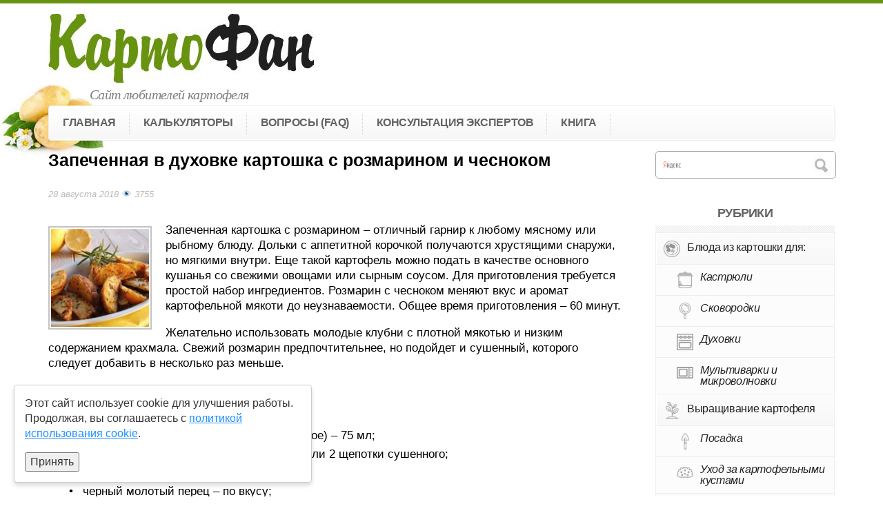

--- FILE ---
content_type: text/html; charset=UTF-8
request_url: https://kartofan.org/zapechennyj-kartofel-s-rozmarinom.html
body_size: 13215
content:
<!DOCTYPE html>
<html lang=ru-RU>
<head>
<!--[if IE]><meta http-equiv="X-UA-Compatible" content="IE=9; IE=8; IE=7; IE=edge" /><![endif]-->
<meta charset=utf-8 />
<meta name=viewport content="width=device-width, initial-scale=1.0"/>
<!--[if lt IE 9]><script src="https://kartofan.org/wp-content/themes/kartofan/js/html5.js"></script><![endif]-->
<title>Картофель с розмарином и чесноком в духовке: рецепт запекания</title>
<!-- All in One SEO Pack 3.3.4 от Michael Torbert из Semper Fi Web Designob_start_detected [-1,-1] -->
<link rel=canonical href="https://kartofan.org/zapechennyj-kartofel-s-rozmarinom.html"/>
<!-- All in One SEO Pack -->
<link rel=dns-prefetch href='//s.w.org'/>
<script>
			window._wpemojiSettings = {"baseUrl":"https:\/\/s.w.org\/images\/core\/emoji\/11\/72x72\/","ext":".png","svgUrl":"https:\/\/s.w.org\/images\/core\/emoji\/11\/svg\/","svgExt":".svg","source":{"concatemoji":"https:\/\/kartofan.org\/wp-includes\/js\/wp-emoji-release.min.js?ver=4.9.26"}};
			!function(e,a,t){var n,r,o,i=a.createElement("canvas"),p=i.getContext&&i.getContext("2d");function s(e,t){var a=String.fromCharCode;p.clearRect(0,0,i.width,i.height),p.fillText(a.apply(this,e),0,0);e=i.toDataURL();return p.clearRect(0,0,i.width,i.height),p.fillText(a.apply(this,t),0,0),e===i.toDataURL()}function c(e){var t=a.createElement("script");t.src=e,t.defer=t.type="text/javascript",a.getElementsByTagName("head")[0].appendChild(t)}for(o=Array("flag","emoji"),t.supports={everything:!0,everythingExceptFlag:!0},r=0;r<o.length;r++)t.supports[o[r]]=function(e){if(!p||!p.fillText)return!1;switch(p.textBaseline="top",p.font="600 32px Arial",e){case"flag":return s([55356,56826,55356,56819],[55356,56826,8203,55356,56819])?!1:!s([55356,57332,56128,56423,56128,56418,56128,56421,56128,56430,56128,56423,56128,56447],[55356,57332,8203,56128,56423,8203,56128,56418,8203,56128,56421,8203,56128,56430,8203,56128,56423,8203,56128,56447]);case"emoji":return!s([55358,56760,9792,65039],[55358,56760,8203,9792,65039])}return!1}(o[r]),t.supports.everything=t.supports.everything&&t.supports[o[r]],"flag"!==o[r]&&(t.supports.everythingExceptFlag=t.supports.everythingExceptFlag&&t.supports[o[r]]);t.supports.everythingExceptFlag=t.supports.everythingExceptFlag&&!t.supports.flag,t.DOMReady=!1,t.readyCallback=function(){t.DOMReady=!0},t.supports.everything||(n=function(){t.readyCallback()},a.addEventListener?(a.addEventListener("DOMContentLoaded",n,!1),e.addEventListener("load",n,!1)):(e.attachEvent("onload",n),a.attachEvent("onreadystatechange",function(){"complete"===a.readyState&&t.readyCallback()})),(n=t.source||{}).concatemoji?c(n.concatemoji):n.wpemoji&&n.twemoji&&(c(n.twemoji),c(n.wpemoji)))}(window,document,window._wpemojiSettings);
		</script>
<style>
img.wp-smiley,
img.emoji {
	display: inline !important;
	border: none !important;
	box-shadow: none !important;
	height: 1em !important;
	width: 1em !important;
	margin: 0 .07em !important;
	vertical-align: -0.1em !important;
	background: none !important;
	padding: 0 !important;
}
</style>
<link rel=stylesheet id=bs_simple_calc_add_stylesheet-css href='https://kartofan.org/wp-content/plugins/bs-simple-calc/css/bs-simple-calc.css?ver=4.9.26' type='text/css' media=all />
<link rel=stylesheet id=cld-font-awesome-css href='https://kartofan.org/wp-content/plugins/comments-like-dislike/css/fontawesome/css/all.min.css?ver=1.0.9' type='text/css' media=all />
<link rel=stylesheet id=cld-frontend-css href='https://kartofan.org/wp-content/plugins/comments-like-dislike/css/cld-frontend.css?ver=1.0.9' type='text/css' media=all />
<link rel=stylesheet id=stcr-font-awesome-css href='https://kartofan.org/wp-content/plugins/subscribe-to-comments-reloaded/includes/css/font-awesome.min.css?ver=4.9.26' type='text/css' media=all />
<link rel=stylesheet id=wp-polls-css href='https://kartofan.org/wp-content/plugins/wp-polls/polls-css.css?ver=2.75.3' type='text/css' media=all />
<style id=wp-polls-inline-css>
.wp-polls .pollbar {
	margin: 1px;
	font-size: 8px;
	line-height: 10px;
	height: 10px;
	background-image: url('https://kartofan.org/wp-content/plugins/wp-polls/images/default_gradient/pollbg.gif');
	border: 1px solid #c8c8c8;
}
</style>
<link rel=stylesheet id=style-css href='https://kartofan.org/wp-content/themes/kartofan/style.min.css' type='text/css' media=all />
<link rel=stylesheet id=fancybox-css href='https://kartofan.org/wp-content/themes/kartofan/fancybox/jquery.fancybox.min.css' type='text/css' media=all />
<link rel=stylesheet id=fct-ui-slider-css href='https://kartofan.org/wp-content/plugins/posts-filter/css/jquery-ui.min.css?ver=4.9.26' type='text/css' media=all />
<link rel=stylesheet id=fct-style-css href='https://kartofan.org/wp-content/plugins/posts-filter/css/post-filters.css?ver=4.9.26' type='text/css' media=all />
<script src='https://kartofan.org/wp-content/themes/kartofan/js/jq.js'></script>
<script src='https://kartofan.org/wp-includes/js/jquery/jquery-migrate.min.js?ver=1.4.1'></script>
<script src='https://kartofan.org/wp-content/plugins/bs-simple-calc/js/bs-simple-calc.js?ver=4.9.26'></script>
<script>
/* <![CDATA[ */
var cld_js_object = {"admin_ajax_url":"https:\/\/kartofan.org\/wp-admin\/admin-ajax.php","admin_ajax_nonce":"c5012f313d"};
/* ]]> */
</script>
<script src='https://kartofan.org/wp-content/plugins/comments-like-dislike/js/cld-frontend.js?ver=1.0.9'></script>
<script>
/* <![CDATA[ */
var fct_obj = {"ajax_url":"https:\/\/kartofan.org\/wp-admin\/admin-ajax.php"};
/* ]]> */
</script>
<script src='https://kartofan.org/wp-content/plugins/posts-filter/js/scripts-frontend.js?ver=4.9.26'></script>
<script src='https://kartofan.org/wp-content/plugins/posts-filter/js/jquery-ui.min.js?ver=4.9.26'></script>
<link rel='https://api.w.org/' href='https://kartofan.org/wp-json/'/>
<link rel=alternate type="application/json+oembed" href="https://kartofan.org/wp-json/oembed/1.0/embed?url=https%3A%2F%2Fkartofan.org%2Fzapechennyj-kartofel-s-rozmarinom.html"/>
<link rel=alternate type="text/xml+oembed" href="https://kartofan.org/wp-json/oembed/1.0/embed?url=https%3A%2F%2Fkartofan.org%2Fzapechennyj-kartofel-s-rozmarinom.html&#038;format=xml"/>
<meta property=og:type content=recipe><style></style><!-- Плагин Functions.PHP активен -->
<!-- BEGIN social meta -->
<meta property=og:title content="Запеченная в духовке картошка с розмарином и чесноком"/>
<meta property=og:description content=""/>
<meta property=og:image content="https://kartofan.org/wp-content/uploads/2018/08/kartoshka-zapechennaya-s-rozmarinom-150x150.jpg"/>
<meta property=og:url content="https://kartofan.org/zapechennyj-kartofel-s-rozmarinom.html"/>
<meta property=og:site_name content="КартоФан"/>
<link rel=image_src href="https://kartofan.org/wp-content/uploads/2018/08/kartoshka-zapechennaya-s-rozmarinom-150x150.jpg"/>
<!-- END social meta -->
<style>
input.boiler-input {height: 35px !important; font-size: 16px !important;}
.cookie-warning {
    box-shadow: 0px 4px 6px rgba(0, 0, 0, 0.15);
    position: fixed;
    bottom: 20px;
    left: 20px;          /* смещаем влево */
    background: #ffffff; /* белый непрозрачный фон */
    color: #333;
    padding: 15px;
    border-radius: 5px;
    z-index: 10000;
    opacity: 0;
    transform: translateY(100%);
    transition: opacity 0.5s ease-out, transform 0.5s ease-out;
    max-width: 400px;    /* фиксируем ширину для аккуратности */
    border: 1px solid #ccc;
}
.cookie-warning.visible {
    opacity: 1;
    transform: translateY(0);
}
.cookie-buttons {
    display: flex;
    gap: 10px;
    margin-top: 10px;
    justify-content: center;
}
.cookie-btn {
    background: #1e90ff;
    color: #fff;
    border: none;
    padding: 10px 15px;
    cursor: pointer;
    border-radius: 3px;
    font-size: 14px;
    flex: 1;
    min-width: 120px;
}
.cookie-btn--decline {
    background: #6c757d;
}
@media (max-width: 768px) {
    .cookie-warning {
        max-width: 100%;
        bottom: 10px;
        left: 0;
        right: 0;
        margin: 0 10px;
        font-size: 14px;
        text-align: center;
    }
    .cookie-buttons {
        flex-direction: column;
        gap: 8px;
    }
    .cookie-btn {
        width: 100%; /* кнопки занимают всю ширину */
    }
}
</style>
<!-- Yandex.RTB -->
<script>window.yaContextCb=window.yaContextCb||[]</script>
<script src="https://yandex.ru/ads/system/context.js" async></script><script>
$('form').on('submit', function() {
    if ("проверка условий, если форму можно отправить") {
        return true;
    } else {
        return false; //если форму отправить нельзя (в этом случае, форма не отправится)
    }
});
</script>
</head>
<body class="post-template-default single single-post postid-4983 single-format-standard layout-rightbar">
<div class="wrapper cleafix">
<!-- BEGIN header -->
<header id=shapka>
<div class="maxwidth content">
<a href="/">
<div id=logo title="КартоФан"></div>
</a>
<p class=title>Сайт любителей картофеля</p>
</div>
<div class="content nav-top">
<div class="mobile-nav on_mobile">
<a href="#m-cat">Рубрики</a>
<a href="#mobmenu">Меню</a>
</div>
<nav>
<ul id=m-cat class="menu clearfix on_mobile"><li id=menu-item-794 class="menu-item menu-item-has-children"><a href="https://kartofan.org/category/recepty-blyud-iz-kartoshki" class="with-image clearfix"><img src="//kartofan.org/wp-content/uploads/2016/07/food.png" width=""><span class=with-image>Блюда из картошки для:</span/></a>
<ul class=sub-menu>
<li id=menu-item-1087 class=menu-item><a href="https://kartofan.org/category/kak-prigotovit-kartoshku-v-kastryule" class="with-image clearfix"><img src="//kartofan.org/wp-content/uploads/2016/07/pot.png" width=""><span class=with-image>Кастрюли</span/></a></li>
<li id=menu-item-1086 class=menu-item><a href="https://kartofan.org/category/prigotovlenie-kartofelya-na-skovrodke" class="with-image clearfix"><img src="//kartofan.org/wp-content/uploads/2016/07/pan-1.png" width=""><span class=with-image>Сковородки</span/></a></li>
<li id=menu-item-1085 class=menu-item><a href="https://kartofan.org/category/recepty-kartofelya-v-duxovke" class="with-image clearfix"><img src="//kartofan.org/wp-content/uploads/2016/07/oven.png" width=""><span class=with-image>Духовки</span/></a></li>
<li id=menu-item-1088 class=menu-item><a href="https://kartofan.org/category/recepty-kartofelya-dlya-mikrovolnovki-i-multivarki" class="with-image clearfix"><img src="//kartofan.org/wp-content/uploads/2016/07/microwave-oven.png" width=""><span class=with-image>Мультиварки и микроволновки</span/></a></li>
</ul>
</li>
<li id=menu-item-795 class="menu-item menu-item-has-children"><a href="https://kartofan.org/category/texnologiya-vyrashhivaniya-kartofelya" class="with-image clearfix"><img src="//kartofan.org/wp-content/uploads/2016/07/sprout.png" width=""><span class=with-image>Выращивание картофеля</span/></a>
<ul class=sub-menu>
<li id=menu-item-1083 class=menu-item><a href="https://kartofan.org/category/posadka-kartofelya" class="with-image clearfix"><img src="//kartofan.org/wp-content/uploads/2016/07/shovel.png" width=""><span class=with-image>Посадка</span/></a></li>
<li id=menu-item-1081 class=menu-item><a href="https://kartofan.org/category/uxod-za-kartofelem" class="with-image clearfix"><img src="//kartofan.org/wp-content/uploads/2016/07/bush.png" width=""><span class=with-image>Уход за картофельными кустами</span/></a></li>
<li id=menu-item-1082 class=menu-item><a href="https://kartofan.org/category/vrediteli-i-bolezni-kartofelya" class="with-image clearfix"><img src="//kartofan.org/wp-content/uploads/2016/07/ladybug.png" width=""><span class=with-image>Болезни и вредители</span/></a></li>
<li id=menu-item-1084 class=menu-item><a href="https://kartofan.org/category/sbor-i-xranenie-kartoshki" class="with-image clearfix"><img src="//kartofan.org/wp-content/uploads/2016/07/potatoes-2.png" width=""><span class=with-image>Сбор и хранение урожая</span/></a></li>
</ul>
</li>
<li id=menu-item-793 class=menu-item><a href="https://kartofan.org/category/sorta" class="with-image clearfix"><img src="//kartofan.org/wp-content/uploads/2016/07/sprout-1.png" width=""><span class=with-image>Каталог сортов</span/></a></li>
<li id=menu-item-3998 class=menu-item><a href="https://kartofan.org/category/preparaty-dlya-obrabotki-kartofelya" class="with-image clearfix"><img src="https://kartofan.org/wp-content/uploads/2018/03/detergent.png" width=""><span class=with-image>Препараты для обработки картофеля</span/></a></li>
<li id=menu-item-796 class=menu-item><a href="https://kartofan.org/category/drugoe" class="with-image clearfix"><img src="//kartofan.org/wp-content/uploads/2016/07/potatoe.png" width=""><span class=with-image>Другое</span/></a></li>
</ul>
<ul id=mobmenu class="menu maxwidth clearfix"><li id=menu-item-7 class=menu-item><a href="//kartofan.org/">Главная</a></li>
<li id=menu-item-3447 class="menu-item menu-item-has-children"><span>Калькуляторы</span>
<ul class=sub-menu>
<li id=menu-item-3448 class=menu-item><a href="https://kartofan.org/skolko-vesyat-produkty-kalkulyator">Определитель мер и весов продуктов</a></li>
<li id=menu-item-3453 class=menu-item><a href="https://kartofan.org/skolko-nuzhno-varit-blyuda">Среднее время варки блюд</a></li>
<li id=menu-item-3633 class=menu-item><a href="https://kartofan.org/test-na-umenie-gotovit">Как хорошо вы готовите (тест)</a></li>
<li id=menu-item-4091 class=menu-item><a href="https://kartofan.org/skolko-kartoshki-nuzhno-dlya-posadki">Калькулятор посадки картофеля</a></li>
<li id=menu-item-13 class=menu-item><a href="https://kartofan.org/kalkulyator-razvitiya-fitoftoroza">Прогноз развития фитофтороза</a></li>
</ul>
</li>
<li id=menu-item-5778 class=menu-item><a href="https://kartofan.org/kak-poluchit-vysokij-urozhaj-kartoshki">Вопросы (FAQ)</a></li>
<li id=menu-item-1139 class=menu-item><a href="https://kartofan.org/otvety-na-voprosy-posetitelej">Консультация экспертов</a></li>
<li id=menu-item-6786 class=menu-item><a href="https://kartofan.org/knizhka-kartofana-pro-vyrashhivanie-kartoshki">Книга</a></li>
</ul>	</nav>
</div>
</header>
<!-- END header -->
<div id=main class=clearfix>
<!-- BEGIN content -->	<main id=pagetext>
<div class="post post-4983" id=postid-4983>
<h1>Запеченная в духовке картошка с розмарином и чесноком</h1>
<div class=metainfo><span class=date>
28 августа 2018</span>
<span class=meta-views>👁️ 3755</span>
</div>
<!-- Yandex.RTB R-A-2158425-3 -->
<div id=yandex_rtb_R-A-2158425-3></div>
<script>
window.yaContextCb.push(() => {
    Ya.Context.AdvManager.render({
        "blockId": "R-A-2158425-3",
        "renderTo": "yandex_rtb_R-A-2158425-3"
    })
})
</script>
<article class="entry clearfix">
<img width=150 height=150 src="https://kartofan.org/wp-content/uploads/2018/08/kartoshka-zapechennaya-s-rozmarinom-150x150.jpg" class="thumbnail wp-post-image" alt=""/>	<div class=meta_content itemscope itemtype="http://schema.org/Recipe"><p>Запеченная картошка с розмарином – отличный гарнир к любому мясному или рыбному блюду. Дольки с аппетитной корочкой получаются хрустящими снаружи, но мягкими внутри. Еще такой картофель можно подать в качестве основного кушанья со свежими овощами или сырным соусом. Для приготовления требуется простой набор ингредиентов. Розмарин с чесноком меняют вкус и аромат картофельной мякоти до неузнаваемости. Общее время приготовления – 60 минут.<br/>
<span id=more-4983></span></p>
<p>Желательно использовать молодые клубни с плотной мякотью и низким содержанием крахмала. Свежий розмарин предпочтительнее, но подойдет и сушенный, которого следует добавить в несколько раз меньше.</p>
<p><strong>Ингредиенты на 3 порции:</strong></p>
<ul>
<li itemprop=ingredients>картошка – 0,5 кг;</li>
<li itemprop=ingredients>растительное масло (желательно оливковое) – 75 мл;</li>
<li itemprop=ingredients>свежий розмарин – 1 веточка (большая) или 2 щепотки сушенного;</li>
<li itemprop=ingredients>чеснок – 2-3 зубчика;</li>
<li itemprop=ingredients>черный молотый перец – по вкусу;</li>
<li itemprop=ingredients>соль (желательно морская) – по вкусу.</li>
</ul>
<h2>Рецепт запеченного картофеля с розмарином</h2>
<div itemprop=recipeInstructions>
<p>1. Свежий розмарин помыть и нашинковать как можно мельче, сушеный не требует предварительной подготовки. Чеснок очистить и нарезать маленькими кусочками.</p>
<p>2. Налить растительное масло в глубокую миску. Добавить розмарин и чеснок. Перемешать. Оставить при комнатной температуре на 20-30 минут для пропитки.</p>
<p>3. Картофель помыть и вытереть насухо. Не чистить. Порезать дольками (6-8 штук с одного клубня средних размеров) одинакового размера. Чем крупнее дольки, тем больше придется запекать блюдо.</p>
<p>4. Разделить картошку на 4-5 равных порций. Каждую порцию поочередно опустить в масло с чесноком и розмарином, оставить на 2-3 минуты, затем натереть руками и выложить в дуршлаг для удаления излишков жира. Желательно, чтобы на мякоти остались кусочки розмарина.</p>
<p><img itemprop=image class="aligncenter  wp-image-4987" rel=group src="https://kartofan.org/wp-content/uploads/2018/08/propitka-kartofelya-s-rozmarinom-1024x535.jpg" alt="фото процесса пропитки картофеля с розмарином и чесноком" width=601 height=314 srcset="https://kartofan.org/wp-content/uploads/2018/08/propitka-kartofelya-s-rozmarinom-1024x535.jpg 1024w, https://kartofan.org/wp-content/uploads/2018/08/propitka-kartofelya-s-rozmarinom-300x157.jpg 300w, https://kartofan.org/wp-content/uploads/2018/08/propitka-kartofelya-s-rozmarinom-768x401.jpg 768w, https://kartofan.org/wp-content/uploads/2018/08/propitka-kartofelya-s-rozmarinom-100x52.jpg 100w, https://kartofan.org/wp-content/uploads/2018/08/propitka-kartofelya-s-rozmarinom.jpg 1069w" sizes="(max-width: 601px) 100vw, 601px"/></p>
<p>5. Подготовленные дольки выложить одним слоем на противень, застеленный пергаментом. Сверху посыпать крупной солью и черным молотым перцем.</p>
<p><img itemprop=image class="aligncenter  wp-image-4986" rel=group src="https://kartofan.org/wp-content/uploads/2018/08/kartoshka-s-rozmarinom-na-protivne-pered-zapekaniem.jpg" alt="фото картошки с розмарином и чесноком перед запеканием" width=600 height=382 srcset="https://kartofan.org/wp-content/uploads/2018/08/kartoshka-s-rozmarinom-na-protivne-pered-zapekaniem.jpg 951w, https://kartofan.org/wp-content/uploads/2018/08/kartoshka-s-rozmarinom-na-protivne-pered-zapekaniem-300x191.jpg 300w, https://kartofan.org/wp-content/uploads/2018/08/kartoshka-s-rozmarinom-na-protivne-pered-zapekaniem-768x489.jpg 768w, https://kartofan.org/wp-content/uploads/2018/08/kartoshka-s-rozmarinom-na-protivne-pered-zapekaniem-100x64.jpg 100w" sizes="(max-width: 600px) 100vw, 600px"/></p>
<p>6. Запекать картофель с розмарином в духовке (температура 180-200 °C) 30-45 минут до появления румяной корочки. Готовая картошка легко протыкается ножом.</p>
<p>7. Достать противень из духовки, слегка охладить ломтики, затем разделить блюдо на порции и подать к столу горячим. Холодная картошка с розмарином перестает быть хрустящей, её вкус ухудшается.</p>
<p><img itemprop=image class="aligncenter  wp-image-4984" rel=group src="https://kartofan.org/wp-content/uploads/2018/08/kartofel-s-rozmarinom-i-chesnokom-v-duxovke.jpg" alt="фото картофеля с розмарином и чесноком в духовке" width=600 height=345 srcset="https://kartofan.org/wp-content/uploads/2018/08/kartofel-s-rozmarinom-i-chesnokom-v-duxovke.jpg 790w, https://kartofan.org/wp-content/uploads/2018/08/kartofel-s-rozmarinom-i-chesnokom-v-duxovke-300x172.jpg 300w, https://kartofan.org/wp-content/uploads/2018/08/kartofel-s-rozmarinom-i-chesnokom-v-duxovke-768x441.jpg 768w, https://kartofan.org/wp-content/uploads/2018/08/kartofel-s-rozmarinom-i-chesnokom-v-duxovke-100x57.jpg 100w" sizes="(max-width: 600px) 100vw, 600px"/></p>
</div>
<meta itemprop=name content="Запеченная в духовке картошка с розмарином и чесноком"><div class=meta> <div class=socshare><div data-sochref="https://vk.com/share.php?url=" class="item vk"></div><div data-sochref="https://www.facebook.com/sharer/sharer.php?src=sdkpreparse&amp;u=" class="item fb"></div><div data-sochref="https://telegram.me/share/url?url=" class="item tg"></div><div data-sochref="http://twitter.com/share?url=" class="item tw"></div><div data-sochref="https://connect.ok.ru/dk?st.cmd=WidgetSharePreview&service=odnoklassniki&st.shareUrl=" class="item ok"></div><div id=print_button class="item print"></div><form name=printform action="https://kartofan.org/zapechennyj-kartofel-s-rozmarinom.html" method=post><input type=hidden name=print value=1></form></div><div class=rating><div class=db> Ваша оценка: </div><span id=post-ratings-4983 class=post-ratings data-nonce=0f1d0ef153><img id=rating_4983_1 src="https://kartofan.org/wp-content/plugins/wp-postratings/images/stars/rating_off.gif" alt="1 Star" title="1 Star" onmouseover="current_rating(4983, 1, '1 Star');" onmouseout="ratings_off(0, 0, 0);" onclick="rate_post();" onkeypress="rate_post();" style="cursor: pointer; border: 0px;"/><img id=rating_4983_2 src="https://kartofan.org/wp-content/plugins/wp-postratings/images/stars/rating_off.gif" alt="2 Stars" title="2 Stars" onmouseover="current_rating(4983, 2, '2 Stars');" onmouseout="ratings_off(0, 0, 0);" onclick="rate_post();" onkeypress="rate_post();" style="cursor: pointer; border: 0px;"/><img id=rating_4983_3 src="https://kartofan.org/wp-content/plugins/wp-postratings/images/stars/rating_off.gif" alt="3 Stars" title="3 Stars" onmouseover="current_rating(4983, 3, '3 Stars');" onmouseout="ratings_off(0, 0, 0);" onclick="rate_post();" onkeypress="rate_post();" style="cursor: pointer; border: 0px;"/><img id=rating_4983_4 src="https://kartofan.org/wp-content/plugins/wp-postratings/images/stars/rating_off.gif" alt="4 Stars" title="4 Stars" onmouseover="current_rating(4983, 4, '4 Stars');" onmouseout="ratings_off(0, 0, 0);" onclick="rate_post();" onkeypress="rate_post();" style="cursor: pointer; border: 0px;"/><img id=rating_4983_5 src="https://kartofan.org/wp-content/plugins/wp-postratings/images/stars/rating_off.gif" alt="5 Stars" title="5 Stars" onmouseover="current_rating(4983, 5, '5 Stars');" onmouseout="ratings_off(0, 0, 0);" onclick="rate_post();" onkeypress="rate_post();" style="cursor: pointer; border: 0px;"/></span><span id=post-ratings-4983-loading class=post-ratings-loading><img src="https://kartofan.org/wp-content/plugins/wp-postratings/images/loading.gif" width=16 height=16 class=post-ratings-image /> Загрузка...</span></div></div></div>
</article>
<!-- Yandex.RTB R-A-2158425-4 -->
<div id=yandex_rtb_R-A-2158425-4></div>
<script>window.yaContextCb.push(()=>{
  Ya.Context.AdvManager.render({
    renderTo: 'yandex_rtb_R-A-2158425-4',
    blockId: 'R-A-2158425-4'
  })
})</script>
</div>
<!-- #postid-4983 -->
<div id=related_posts>
</div>
<div class=rwlist>
<div class=rwidget><!-- Yandex Native Ads C-A-2158425-1 -->
<div id=yandex_rtb_C-A-2158425-1></div>
<script>window.yaContextCb.push(()=>{
  Ya.Context.AdvManager.renderWidget({
    renderTo: 'yandex_rtb_C-A-2158425-1',
    blockId: 'C-A-2158425-1'
  })
})</script></div> </div>
<div id=comments class=comments-area>
<div id=respond class=comment-respond>
<p id=reply-title class=comment-reply-title>Оставьте свой комментарий <small><a rel=nofollow id=cancel-comment-reply-link href="/zapechennyj-kartofel-s-rozmarinom.html#respond" style="display:none;">Отменить ответ</a></small></p>	<form action="https://kartofan.org/wp-comments-post.php" method=post id=commentform class=comment-form novalidate>
<p class=notes>Ваш email не будет опубликован.</p><p class=comment><textarea id=comment name=comment cols=45 rows=8 placeholder="Сообщение" aria-required=true></textarea></p><p class=cf-author><input type=text placeholder="Имя (обязательно)" name=author id=author class=required value=""/></p>
<p class=cf-email><input type=text placeholder="E-mail (обязательно, не публикуется)" name=email id=email class=required value=""/></p>
<!-- Subscribe to Comments Reloaded version 191217 --><!-- Subscribe to comments Reloaded MP: '/comment-subscriptions.html' --><!-- BEGIN: subscribe to comments reloaded --><p class=comment-form-subscriptions><label for=subscribe-reloaded><select name=subscribe-reloaded id=subscribe-reloaded>
<option value=none>Не подписываться</option>
<option value=yes>Все</option>
<option value=replies selected>Ответы на мои комментарии</option>
</select> Оповещать меня о новых комментариях по почте.</label></p><!-- END: subscribe to comments reloaded --><p class=form-submit><input name=submit type=submit id=submit class=submit value="Добавить"/> <input type=hidden name=comment_post_ID value=4983 id=comment_post_ID />
<input type=hidden name=comment_parent id=comment_parent value=0 />
</p><p style="display: none;"><input type=hidden id=akismet_comment_nonce name=akismet_comment_nonce value=afae574ef1 /></p><div id=comment-image-reloaded-wrapper><p id=comment-image-reloaded-error></p><label for=comment_image_reloaded_4983>Выберите изображение для вашего комментария (GIF, PNG, JPG, JPEG):</label><p class=comment-image-reloaded><input type=file name=comment_image_reloaded_4983[] id=comment_image_reloaded multiple /></p></div><!-- #comment-image-wrapper --><p style="display: none;"><input type=hidden id=ak_js name=ak_js value=165 /></p>	</form>
</div><!-- #respond -->
</div><!-- #comments -->
</main> <!-- #content -->
<!-- BEGIN #rightbar -->
<aside id=rightbar class="">
<ul id=rightblocks>
<li class="rblock widget_search">
<div class="ya-site-form ya-site-form_inited_no" onclick="return {'action':'https://kartofan.org/poisk','arrow':false,'bg':'transparent','fontsize':12,'fg':'#000000','language':'ru','logo':'rb','publicname':'Поиск по Картофану','suggest':true,'target':'_self','tld':'ru','type':2,'usebigdictionary':true,'searchid':2244771,'input_fg':'#000000','input_bg':'#ffffff','input_fontStyle':'normal','input_fontWeight':'normal','input_placeholder':null,'input_placeholderColor':'#000000','input_borderColor':'#7f9db9'}"><form action="https://yandex.ru/search/site/" target=_self><input type=hidden name=searchid value=2244771 /><input type=hidden name=l10n value=ru /><input type=hidden name=reqenc value=""/><input type=search name=text value=""/><input type=submit value="Найти"/></form></div><style>.ya-page_js_yes .ya-site-form_inited_no { display: none; }</style><script>	if(navigator.userAgent.indexOf("Chrome-Lighthouse") < 0) {
		setTimeout(function(){(function(w,d,c){var s=d.createElement('script'),h=d.getElementsByTagName('script')[0],e=d.documentElement;if((' '+e.className+' ').indexOf(' ya-page_js_yes ')===-1){e.className+=' ya-page_js_yes';}s.type='text/javascript';s.async=true;s.charset='utf-8';s.src=(d.location.protocol==='https:'?'https:':'http:')+'//site.yandex.net/v2.0/js/all.js';h.parentNode.insertBefore(s,h);(w[c]||(w[c]=[])).push(function(){Ya.Site.Form.init()})})(window,document,'yandex_site_callbacks');},0);}</script> </li>
<li id=ifm_widget_wppz-2 class="rblock categories ifm-widget on_desktop"><p class=rblock-title>Рубрики </p><ul id=menu-sajdbar-1 class=""><li class="menu-item menu-item-has-children"><a href="https://kartofan.org/category/recepty-blyud-iz-kartoshki" class="with-image clearfix"><img src="//kartofan.org/wp-content/uploads/2016/07/food.png" width=24><span class=with-image>Блюда из картошки для:</span/></a>
<ul class=sub-menu>
<li class=menu-item><a href="https://kartofan.org/category/kak-prigotovit-kartoshku-v-kastryule" class="with-image clearfix"><img src="//kartofan.org/wp-content/uploads/2016/07/pot.png" width=24><span class=with-image>Кастрюли</span/></a></li>
<li class=menu-item><a href="https://kartofan.org/category/prigotovlenie-kartofelya-na-skovrodke" class="with-image clearfix"><img src="//kartofan.org/wp-content/uploads/2016/07/pan-1.png" width=24><span class=with-image>Сковородки</span/></a></li>
<li class=menu-item><a href="https://kartofan.org/category/recepty-kartofelya-v-duxovke" class="with-image clearfix"><img src="//kartofan.org/wp-content/uploads/2016/07/oven.png" width=24><span class=with-image>Духовки</span/></a></li>
<li class=menu-item><a href="https://kartofan.org/category/recepty-kartofelya-dlya-mikrovolnovki-i-multivarki" class="with-image clearfix"><img src="//kartofan.org/wp-content/uploads/2016/07/microwave-oven.png" width=24><span class=with-image>Мультиварки и микроволновки</span/></a></li>
</ul>
</li>
<li class="menu-item menu-item-has-children"><a href="https://kartofan.org/category/texnologiya-vyrashhivaniya-kartofelya" class="with-image clearfix"><img src="//kartofan.org/wp-content/uploads/2016/07/sprout.png" width=24><span class=with-image>Выращивание картофеля</span/></a>
<ul class=sub-menu>
<li class=menu-item><a href="https://kartofan.org/category/posadka-kartofelya" class="with-image clearfix"><img src="//kartofan.org/wp-content/uploads/2016/07/shovel.png" width=24><span class=with-image>Посадка</span/></a></li>
<li class=menu-item><a href="https://kartofan.org/category/uxod-za-kartofelem" class="with-image clearfix"><img src="//kartofan.org/wp-content/uploads/2016/07/bush.png" width=24><span class=with-image>Уход за картофельными кустами</span/></a></li>
<li class=menu-item><a href="https://kartofan.org/category/vrediteli-i-bolezni-kartofelya" class="with-image clearfix"><img src="//kartofan.org/wp-content/uploads/2016/07/ladybug.png" width=24><span class=with-image>Болезни и вредители</span/></a></li>
<li class=menu-item><a href="https://kartofan.org/category/sbor-i-xranenie-kartoshki" class="with-image clearfix"><img src="//kartofan.org/wp-content/uploads/2016/07/potatoes-2.png" width=24><span class=with-image>Сбор и хранение урожая</span/></a></li>
</ul>
</li>
<li class=menu-item><a href="https://kartofan.org/category/sorta" class="with-image clearfix"><img src="//kartofan.org/wp-content/uploads/2016/07/sprout-1.png" width=24><span class=with-image>Каталог сортов</span/></a></li>
<li class=menu-item><a href="https://kartofan.org/category/preparaty-dlya-obrabotki-kartofelya" class="with-image clearfix"><img src="https://kartofan.org/wp-content/uploads/2018/03/detergent.png" width=24><span class=with-image>Препараты для обработки картофеля</span/></a></li>
<li class=menu-item><a href="https://kartofan.org/category/drugoe" class="with-image clearfix"><img src="//kartofan.org/wp-content/uploads/2016/07/potatoe.png" width=24><span class=with-image>Другое</span/></a></li>
</ul></li><li id=alcofan_widget-2 class="rblock widget_alcofan_widget on_desktop"><p class=rblock-title>Самое популярное за</p><div class="tab-box alcofan-popular-widget clearfix">
<div class="tab-buttons alcofan_widget_header clearfix">
<a class="header-title tab-button-item active" href="#weekly-2">Неделю</a>
<a class="header-title tab-button-item secondary" href="#monthly-2">Месяц</a>
<a class="header-title tab-button-item" href="#yearly-2">Год</a>
</div><div class="tabs alcofan_widget_content">
<div id=weekly-2 class="tab-item alcofan_content_tab"><div class="a-popular-item clearfix" title="Просмотров: 534"><a target=_blank class=anoncethumb href="https://kartofan.org/kak-zharit-kartofel.html"><img width=150 height=150 src="https://kartofan.org/wp-content/uploads/2016/01/recept-zharenogo-kartofelya-150x150.jpg" class="attachment-thumbnail size-thumbnail wp-post-image" alt=""/></a><a target=_blank class=item-title href="https://kartofan.org/kak-zharit-kartofel.html">Как правильно жарить картошку – классическая технология</a></div><div class="a-popular-item clearfix" title="Просмотров: 515"><a target=_blank class=anoncethumb href="https://kartofan.org/kak-sdelat-kolbasu-iz-kartoshki.html"><img width=150 height=150 src="https://kartofan.org/wp-content/uploads/2017/10/kolbasa-iz-kartoshki-v-duxovke-150x150.jpg" class="attachment-thumbnail size-thumbnail wp-post-image" alt="фото колбасы из картошки в духовке"/></a><a target=_blank class=item-title href="https://kartofan.org/kak-sdelat-kolbasu-iz-kartoshki.html">Колбаса из картофеля с салом в свиной кишке</a></div><div class="a-popular-item clearfix" title="Просмотров: 505"><a target=_blank class=anoncethumb href="https://kartofan.org/kartofel-v-mundire-v-duxovke.html"><img width=150 height=150 src="https://kartofan.org/wp-content/uploads/2019/03/pechenyj-kartofel-v-mundirax-150x150.jpg" class="attachment-thumbnail size-thumbnail wp-post-image" alt="фото печеного в мундирах картофеля"/></a><a target=_blank class=item-title href="https://kartofan.org/kartofel-v-mundire-v-duxovke.html">Картошка в мундире в духовке, запеченная целиком</a></div><div class="a-popular-item clearfix" title="Просмотров: 451"><a target=_blank class=anoncethumb href="https://kartofan.org/kartofel-varenyj-v-mundire-recept.html"><img width=150 height=150 src="https://kartofan.org/wp-content/uploads/2016/04/kak-pravilno-varit-kartoshku-v-mundirax-150x150.jpg" class="attachment-thumbnail size-thumbnail wp-post-image" alt="как правильно варить картошку в мундирах"/></a><a target=_blank class=item-title href="https://kartofan.org/kartofel-varenyj-v-mundire-recept.html">Как варить картошку в мундире – секреты вкусного блюда</a></div><div class="a-popular-item clearfix" title="Просмотров: 378"><a target=_blank class=anoncethumb href="https://kartofan.org/kak-prigotovit-pyure-iz-kartoshki.html"><img width=150 height=150 src="https://kartofan.org/wp-content/uploads/2016/03/kak-varit-kartoshku-dlya-pyure-150x150.jpg" class="attachment-thumbnail size-thumbnail wp-post-image" alt="как варить картошку для пюре"/></a><a target=_blank class=item-title href="https://kartofan.org/kak-prigotovit-pyure-iz-kartoshki.html">Правильная технология приготовления картофельного пюре</a></div></div>
<div id=monthly-2 class="tab-item alcofan_content_tab"><div class="a-popular-item clearfix" title="Просмотров: 1234"><a target=_blank class=anoncethumb href="https://kartofan.org/kak-zapech-utku-v-rukave-s-kartofelem.html"><img width=150 height=150 src="https://kartofan.org/wp-content/uploads/2020/01/zapechennaya-utka-s-kartoshkoj-v-rukave-150x150.jpg" class="attachment-thumbnail size-thumbnail wp-post-image" alt="фото запеченной в рукаве утки с картошкой"/></a><a target=_blank class=item-title href="https://kartofan.org/kak-zapech-utku-v-rukave-s-kartofelem.html">Утка в рукаве с картошкой и чесноком</a></div><div class="a-popular-item clearfix" title="Просмотров: 1183"><a target=_blank class=anoncethumb href="https://kartofan.org/kak-prigotovit-kartoshku-s-ukropom.html"><img width=150 height=150 src="https://kartofan.org/wp-content/uploads/2015/11/varenaya-kartoshka-s-ukropom-foto-150x150.jpg" class="attachment-thumbnail size-thumbnail wp-post-image" alt="фото вареной картошки с укропом"/></a><a target=_blank class=item-title href="https://kartofan.org/kak-prigotovit-kartoshku-s-ukropom.html">Отварной картофель с укропом, маслом и чесноком</a></div><div class="a-popular-item clearfix" title="Просмотров: 1146"><a target=_blank class=anoncethumb href="https://kartofan.org/kak-prigotovit-zolotistyj-kartofel-v-dukhovke.html"><img width=150 height=150 src="https://kartofan.org/wp-content/uploads/2019/07/kartoshka-s-zolotistoj-korochkoj-150x150.jpg" class="attachment-thumbnail size-thumbnail wp-post-image" alt="фото картошки с золотистой корочкой"/></a><a target=_blank class=item-title href="https://kartofan.org/kak-prigotovit-zolotistyj-kartofel-v-dukhovke.html">Целая картошка в духовке с золотистой корочкой</a></div><div class="a-popular-item clearfix" title="Просмотров: 1131"><a target=_blank class=anoncethumb href="https://kartofan.org/recept-kartofelya-v-pakete-mikrovolnovki.html"><img width=150 height=150 src="https://kartofan.org/wp-content/uploads/2016/03/zapechennaya-kartoshka-v-pakete-v-mikrovolnovoj-pechi-150x150.jpg" class="attachment-thumbnail size-thumbnail wp-post-image" alt=""/></a><a target=_blank class=item-title href="https://kartofan.org/recept-kartofelya-v-pakete-mikrovolnovki.html">Картошка, запеченная в пакете в микроволновке</a></div><div class="a-popular-item clearfix" title="Просмотров: 833"><a target=_blank class=anoncethumb href="https://kartofan.org/kak-zapech-kartoshku-v-mundire-v-mikrovolnovke.html"><img width=150 height=150 src="https://kartofan.org/wp-content/uploads/2017/05/kartofel-v-mundirax-iz-mikrovolnovoj-pechi-150x150.jpg" class="attachment-thumbnail size-thumbnail wp-post-image" alt="фото картофеля в мундирах из микроволновой печи"/></a><a target=_blank class=item-title href="https://kartofan.org/kak-zapech-kartoshku-v-mundire-v-mikrovolnovke.html">Как приготовить картофель в мундире в микроволновке</a></div></div>
<div id=yearly-2 class="tab-item alcofan_content_tab"><div class="a-popular-item clearfix" title="Просмотров: 20797"><a target=_blank class=anoncethumb href="https://kartofan.org/molodaya-kartoshka-pozharennaya-celikom-i-v-kozhure.html"><img width=150 height=150 src="https://kartofan.org/wp-content/uploads/2018/08/zharenyj-molodoj-kartofel-s-chesnokom-i-ukropom-150x150.jpg" class="attachment-thumbnail size-thumbnail wp-post-image" alt="фото жареного молодого картофеля с чесноком и укропом"/></a><a target=_blank class=item-title href="https://kartofan.org/molodaya-kartoshka-pozharennaya-celikom-i-v-kozhure.html">Молодая картошка, пожаренная целиком и в кожуре</a></div><div class="a-popular-item clearfix" title="Просмотров: 14961"><a target=_blank class=anoncethumb href="https://kartofan.org/recept-zapechennoj-molodoj-kartoshki.html"><img width=150 height=150 src="https://kartofan.org/wp-content/uploads/2015/12/zapechennyj-molodoj-kartofel-150x150.jpg" class="attachment-thumbnail size-thumbnail wp-post-image" alt=""/></a><a target=_blank class=item-title href="https://kartofan.org/recept-zapechennoj-molodoj-kartoshki.html">Молодая картошка, запеченная в духовке с чесноком</a></div><div class="a-popular-item clearfix" title="Просмотров: 6232"><a target=_blank class=anoncethumb href="https://kartofan.org/rezhem-kartoshku-pravilnymi-sposobami.html"><img width=150 height=150 src="https://kartofan.org/wp-content/uploads/2018/10/narezaem-kartoshku-pravilno-150x150.jpg" class="attachment-thumbnail size-thumbnail wp-post-image" alt="фото правильной нарезки картофеля"/></a><a target=_blank class=item-title href="https://kartofan.org/rezhem-kartoshku-pravilnymi-sposobami.html">Способы и формы нарезки картофеля</a></div><div class="a-popular-item clearfix" title="Просмотров: 6044"><a target=_blank class=anoncethumb href="https://kartofan.org/kak-sdelat-kraxmal-iz-kartoshki.html"><img width=150 height=150 src="https://kartofan.org/wp-content/uploads/2015/11/kak-prigotovit-kartofelnyj-kraxmal-doma-foto-150x150.jpg" class="attachment-thumbnail size-thumbnail wp-post-image" alt="как приготовить картофельный крахмал своими руками"/></a><a target=_blank class=item-title href="https://kartofan.org/kak-sdelat-kraxmal-iz-kartoshki.html">Технология приготовления картофельного крахмала</a></div><div class="a-popular-item clearfix" title="Просмотров: 6009"><a target=_blank class=anoncethumb href="https://kartofan.org/kak-lechit-zemlyu-ot-fitoftory-posle-kartofelya.html"><img width=150 height=150 src="https://kartofan.org/wp-content/uploads/2017/10/obrabotka-pochvy-posle-fitoftory-kartoshki-150x150.jpg" class="attachment-thumbnail size-thumbnail wp-post-image" alt="обработка почвы после фитофтороза картофеля"/></a><a target=_blank class=item-title href="https://kartofan.org/kak-lechit-zemlyu-ot-fitoftory-posle-kartofelya.html">Обработка земли после фитофторы картофеля осенью</a></div></div>
</div>
</div></li><li id=polls-widget-2 class="rblock widget_polls-widget on_desktop"><p class=rblock-title>Опрос</p><div id=polls-4 class=wp-polls>
<form id=polls_form_4 class=wp-polls-form action="/index.php" method=post>
<p style="display: none;"><input type=hidden id=poll_4_nonce name=wp-polls-nonce value=a2fc4acdfb /></p>
<p style="display: none;"><input type=hidden name=poll_id value=4 /></p>
<p style="text-align: center"><strong>Самый вкусный способ приготовить картошку?</strong></p><div id=polls-4-ans class=wp-polls-ans><ul class=wp-polls-ul>
<li><input type=radio id=poll-answer-15 name=poll_4 value=15 /> <label for=poll-answer-15>Запечь</label></li>
<li><input type=radio id=poll-answer-13 name=poll_4 value=13 /> <label for=poll-answer-13>Пожарить</label></li>
<li><input type=radio id=poll-answer-14 name=poll_4 value=14 /> <label for=poll-answer-14>Сварить</label></li>
</ul><p style="text-align: center"><input type=button name=vote value="   Голосовать!   " onclick="poll_vote(4);"/></p><p style="text-align: center"><a href="#ViewPollResults" onclick="poll_result(4); return false;" title="Просмотреть результаты опроса">Просмотреть результаты</a></p></div>
</form>
</div>
<div id=polls-4-loading class=wp-polls-loading><img src="https://kartofan.org/wp-content/plugins/wp-polls/images/loading.gif" width=16 height=16 alt="Загрузка ..." title="Загрузка ..." class=wp-polls-image />&nbsp;Загрузка ...</div>
</li>
</ul>
</aside>
<!-- END #rightbar -->
</div>
<!-- #main -->
<div id=notice>
<div class=maxwidth>
<div class=notice-big></div>
<div class=menu-bottom>
<ul class="bmenu clearfix"><li id=menu-item-10 class=menu-item><a href="https://kartofan.org/kontakty">Контакты и условия использования сайта</a></li>
<li id=menu-item-3551 class=menu-item><a href="https://kartofan.org/politika-konfidencialnosti-personalnoj-informacii">Политика конфиденциальности</a></li>
<li id=menu-item-3552 class=menu-item><a href="https://kartofan.org/politika-ispolzovaniya-cookie">Политика использования cookies</a></li>
</ul>	</div>
</div>
</div><!-- /notice -->
<link rel=stylesheet href="https://kartofan.org/wp-content/plugins/coffeefan_soc/css/front.css" type="text/css" media=all>
<div class=wrap-cs-icons><a title="ВКонтакте" style="background: url(https://kartofan.org/wp-content/uploads/2018/12/icon7.png) center top no-repeat;" href="https://vk.com/kartofan_site" class="cof_social_button cof_sb_vk" target=_blank rel=nofollow></a><a title="Одноклассники" style="background: url(https://kartofan.org/wp-content/uploads/2018/12/icon4.png) center top no-repeat;" href="http://ok.ru/group/54695014957071" class="cof_social_button cof_sb_ok" target=_blank rel=nofollow></a><div class=clear-both></div></div><footer id=podval>
<div class="maxwidth clearfix">
<div class=footer_left>
<!-- Yandex.Metrika counter -->
<script>
   (function(m,e,t,r,i,k,a){m[i]=m[i]||function(){(m[i].a=m[i].a||[]).push(arguments)};
   m[i].l=1*new Date();
   for (var j = 0; j < document.scripts.length; j++) {if (document.scripts[j].src === r) { return; }}
   k=e.createElement(t),a=e.getElementsByTagName(t)[0],k.async=1,k.src=r,a.parentNode.insertBefore(k,a)})
   (window, document, "script", "https://mc.webvisor.org/metrika/tag_ww.js", "ym");
   ym(33728184, "init", {
        clickmap:true,
        trackLinks:true,
        accurateTrackBounce:true
   });
</script>
<noscript><div><img src="https://mc.yandex.ru/watch/33728184" style="position:absolute; left:-9999px;" alt=""/></div></noscript>
<!-- /Yandex.Metrika counter -->	</div>
<div class=copyright>
<p id=copy><b>Copyright © "КартоФан"</b> - сайт о картошке.<br/>Все материалы данного сайта являются объектами авторского права (в том числе дизайн). Запрещается копирование, распространение (в том числе путем копирования на другие сайты и ресурсы в Интернете) или любое иное использование информации и объектов без предварительного согласия правообладателя.</p>	</div>
</div>
</footer>
</div>
<!-- .wrapper -->
<!-- WP-Minify Footer Placeholder --><script>
/* <![CDATA[ */
var actv_ajax_object = {"ajax_url":"https:\/\/kartofan.org\/wp-admin\/admin-ajax.php","post_id":"4983"};
/* ]]> */
</script>
<script src='https://kartofan.org/wp-content/plugins/alcofan-archives-sort/alcofan-ajax-counter.js?ver=4.9.26'></script>
<script>
/* <![CDATA[ */
var cm_imgs = {"fileTypeError":"\u0412\u043d\u0438\u043c\u0430\u043d\u0438\u0435! \u0412\u044b \u043f\u044b\u0442\u0430\u0435\u0442\u0435\u0441\u044c \u0437\u0430\u0433\u0440\u0443\u0437\u0438\u0442\u044c \u043d\u0435\u0432\u0435\u0440\u043d\u043e\u0435 \u0438\u0437\u043e\u0431\u0440\u0430\u0436\u0435\u043d\u0438\u0435, \u043f\u043e\u044d\u0442\u043e\u043c\u0443 \u043e\u043d\u043e \u043d\u0435 \u0431\u0443\u0434\u0435\u0442 \u043f\u0440\u0438\u043a\u0440\u0435\u043f\u043b\u0435\u043d\u043e \u043a \u0432\u0430\u0448\u0435\u043c\u0443 \u043a\u043e\u043c\u043c\u0435\u043d\u0442\u0430\u0440\u0438\u044e.","fileSizeError":"\u0412\u043d\u0438\u043c\u0430\u043d\u0438\u0435! \u0412\u044b \u043f\u044b\u0442\u0430\u0435\u0442\u0435\u0441\u044c \u0437\u0430\u0433\u0440\u0443\u0437\u0438\u0442\u044c \u0441\u043b\u0438\u0448\u043a\u043e\u043c \u0431\u043e\u043b\u044c\u0448\u043e\u0439 \u0444\u0430\u0439\u043b. \u041f\u0440\u0438 \u0441\u043e\u0445\u0440\u0430\u043d\u0435\u043d\u0438\u0438 \u043a\u043e\u043c\u043c\u0435\u043d\u0442\u0430\u0440\u0438\u044f, \u0444\u0430\u0439\u043b \u043d\u0435 \u0431\u0443\u0434\u0435\u0442 \u043f\u0440\u0438\u043a\u0440\u0435\u043f\u043b\u0435\u043d! \u041c\u0430\u043a\u0441\u0438\u043c\u0430\u043b\u044c\u043d\u044b\u0439 \u0440\u0430\u0437\u043c\u0435\u0440 \u0444\u0430\u0439\u043b\u0430:","limitFileSize":"5242880","fileCountError":"<strong>\u0412\u043d\u0438\u043c\u0430\u043d\u0438\u0435!<\/strong> \u0412\u044b \u043f\u044b\u0442\u0430\u0435\u0442\u0435\u0441\u044c \u0437\u0430\u0433\u0440\u0443\u0437\u0438\u0442\u044c \u0441\u043b\u0438\u0448\u043a\u043e\u043c \u043c\u043d\u043e\u0433\u043e \u0444\u0430\u0439\u043b\u043e\u0432. \u041f\u0440\u0438 \u043e\u0442\u043f\u0440\u0430\u0432\u043a\u0435 \u043a\u043e\u043c\u0435\u043d\u0442\u0430\u0440\u0438\u044f, \u0444\u0430\u0439\u043b\u044b \u043d\u0435 \u0431\u0443\u0434\u0443\u0442 \u0437\u0430\u0433\u0440\u0443\u0436\u0435\u043d\u044b <br \/>\u041c\u0430\u043a\u0441\u0438\u043c\u0430\u043b\u044c\u043d\u043e\u0435 \u043a\u043e\u043b\u0438\u0447\u0435\u0441\u0442\u0432\u043e \u0438\u0437\u043e\u0431\u0440\u0430\u0436\u0435\u043d\u0438\u0439: ","limitFileCount":"5"};
/* ]]> */
</script>
<script src='https://kartofan.org/wp-content/plugins/comment-images-reloaded/js/cir.min.js?ver=4.9.26'></script>
<script>
/* <![CDATA[ */
var pollsL10n = {"ajax_url":"https:\/\/kartofan.org\/wp-admin\/admin-ajax.php","text_wait":"\u0412\u0430\u0448 \u043f\u043e\u0441\u043b\u0435\u0434\u043d\u0438\u0439 \u0437\u0430\u043f\u0440\u043e\u0441 \u0435\u0449\u0435 \u043e\u0431\u0440\u0430\u0431\u0430\u0442\u044b\u0432\u0430\u0435\u0442\u0441\u044f. \u041f\u043e\u0436\u0430\u043b\u0443\u0439\u0441\u0442\u0430 \u043f\u043e\u0434\u043e\u0436\u0434\u0438\u0442\u0435 ...","text_valid":"\u041f\u043e\u0436\u0430\u043b\u0443\u0439\u0441\u0442\u0430 \u043a\u043e\u0440\u0440\u0435\u043a\u0442\u043d\u043e \u0432\u044b\u0431\u0435\u0440\u0438\u0442\u0435 \u043e\u0442\u0432\u0435\u0442.","text_multiple":"\u041c\u0430\u043a\u0441\u0438\u043c\u0430\u043b\u044c\u043d\u043e \u0434\u043e\u043f\u0443\u0441\u0442\u0438\u043c\u043e\u0435 \u0447\u0438\u0441\u043b\u043e \u0432\u0430\u0440\u0438\u0430\u043d\u0442\u043e\u0432:","show_loading":"1","show_fading":"1"};
/* ]]> */
</script>
<script src='https://kartofan.org/wp-content/plugins/wp-polls/polls-js.js?ver=2.75.3'></script>
<script>
/* <![CDATA[ */
var ratingsL10n = {"plugin_url":"https:\/\/kartofan.org\/wp-content\/plugins\/wp-postratings","ajax_url":"https:\/\/kartofan.org\/wp-admin\/admin-ajax.php","text_wait":"\u041f\u043e\u0436\u0430\u043b\u0443\u0439\u0441\u0442\u0430, \u043d\u0435 \u0433\u043e\u043b\u043e\u0441\u0443\u0439\u0442\u0435 \u0437\u0430 \u043d\u0435\u0441\u043a\u043e\u043b\u044c\u043a\u043e \u0437\u0430\u043f\u0438\u0441\u0435\u0439 \u043e\u0434\u043d\u043e\u0432\u0440\u0435\u043c\u0435\u043d\u043d\u043e.","image":"stars","image_ext":"gif","max":"5","show_loading":"1","show_fading":"1","custom":"0"};
var ratings_mouseover_image=new Image();ratings_mouseover_image.src="https://kartofan.org/wp-content/plugins/wp-postratings/images/stars/rating_over.gif";;
/* ]]> */
</script>
<script src='https://kartofan.org/wp-content/plugins/wp-postratings/js/postratings-js.js?ver=1.87'></script>
<script src='https://kartofan.org/wp-content/themes/kartofan/fancybox/jquery.fancybox.js'></script>
<script src='https://kartofan.org/wp-content/themes/kartofan/js/scripts.js'></script>
<script src='https://kartofan.org/wp-includes/js/comment-reply.min.js?ver=4.9.26'></script>
<script src='https://kartofan.org/wp-content/themes/kartofan/cookie-banner.js?ver=1.0'></script>
<script src='https://kartofan.org/wp-includes/js/wp-embed.min.js?ver=4.9.26'></script>
<script async src='https://kartofan.org/wp-content/plugins/akismet/_inc/form.js?ver=4.1.3'></script>
<div class=cookie-warning>
<p id=cookie-desc>Этот сайт использует cookie для улучшения работы. Продолжая, вы соглашаетесь с <a href="https://kartofan.org/politika-ispolzovaniya-cookie" style="color: #1e90ff;">политикой использования cookie</a>.</p>
<button class=cookie-btn--accept>Принять</button>
</div>
</body>
</html>

--- FILE ---
content_type: application/javascript
request_url: https://kartofan.org/wp-content/themes/kartofan/cookie-banner.js?ver=1.0
body_size: 267
content:
function getCookie(name) {
    const value = `; ${document.cookie}`;
    const parts = value.split(`; ${name}=`);
    if (parts.length === 2) return parts.pop().split(';').shift();
    return null;
}

function setCookie(name, value, days) {
    const expires = new Date();
    expires.setDate(expires.getDate() + days);
    document.cookie = `${name}=${value}; path=/; expires=${expires.toUTCString()}; SameSite=Lax`;
}

function showCookieBanner() {
    const banner = document.querySelector('.cookie-warning');
    if (banner) banner.classList.add('visible');
}

function hideCookieBanner() {
    const banner = document.querySelector('.cookie-warning');
    if (banner) banner.classList.remove('visible');
}

function handleCookieConsent(accepted) {
    setCookie('cookiewarning', accepted ? 'accepted' : 'declined', 365);
    hideCookieBanner();
}

document.addEventListener('DOMContentLoaded', () => {
    if (!getCookie('cookiewarning')) {
        showCookieBanner();
    }

    const acceptBtn = document.querySelector('.cookie-btn--accept');
    const declineBtn = document.querySelector('.cookie-btn--decline');

    if (acceptBtn) {
        acceptBtn.addEventListener('click', () => handleCookieConsent(true));
    }
    if (declineBtn) {
        declineBtn.addEventListener('click', () => handleCookieConsent(false));
    }
});


--- FILE ---
content_type: application/javascript
request_url: https://kartofan.org/wp-content/themes/kartofan/js/scripts.js
body_size: 1608
content:
jQuery(document).ready(function($) {
	$(".socshare .item[data-sochref]").click(function(){
		window.open($(this).data('sochref')+document.location.href, null, "height=600,width=800,status=yes,toolbar=no,menubar=no,location=no");
	});
// toTop button 
	$(window).scroll( function() {
		if( $(this).scrollTop() != 0)	$('#up').fadeIn();
		else 	$('#toTop').fadeOut(); 
	});
	$('#up').click( function() {
		$('body,html').animate( {scrollTop:0}, 500);
	});

// table
	$('.wp-table-reloaded').each(function(){
		var items = $('.wp-table-reloaded th')
			cnt = $(items).length;
		for (var i = 1; i <= cnt; i++) {
			var th_name = $(items).eq(i-1).text();
			$(this).find('tr td:nth-child('+ i + ')').attr('data-th', th_name);
		}
	});

// print button
$('#print_button').click(function(e){
    print = window.open( '', 'print_win', 'width=800, height=600, scrollbars=yes' );
    with(document.printform) {
        target = 'print_win';
        submit();
    }
});	
	
// responsive menu 
	$('.mobile-nav a').click( function(){
		var act = $(this).attr('href');
		if ( $(this).hasClass('opened') ) {
			$('.nav-top ul.menu').hide();
			$('.mobile-nav a').removeClass('opened');
		} else {
			$('.nav-top ul.menu').hide();
			$('.nav-top ul' + act).show();
			$('.mobile-nav a').removeClass('opened');
			$(this).addClass('opened');
		}
		return false;
	});
    /*$('.menu > li > .children, .menu > li > .sub-menu').each(function(){
		$(this).parent().addClass('haschildren');
        $(this).after('<div class="showchildren on_mobile">+</div>');
    });*/
    $('.menu .showchildren').click(function(){
        if( $(this).hasClass('openitem') ) {
            $(this).removeClass('openitem');
            $(this).html('+');
            $(this).parent().find('.sub-menu, .children').hide();
        } else {
            $(this).addClass('openitem');
            $(this).html('-');
            $(this).parent().find('.sub-menu, .children').show();
        }
//        console.log('action!');
    });
	$('.menu .haschildren > span, .menu .haschildren > a').click(function(){
		var btn = $(this).siblings('.showchildren');
        if( $(btn).hasClass('openitem') ) {
            $(btn).removeClass('openitem');
            $(btn).html('+');
            $(btn).parent().find('.sub-menu, .children').hide();
        } else {
            $(btn).addClass('openitem');
            $(btn).html('-');
            $(btn).parent().find('.sub-menu, .children').show();
        }		
		return false;
	});	
    
// CATEGORIES. открытие/скрытие по наведению
/*    $('.categories>ul>li>.children, .categories>ul>li>.sub-menu, .widget_categories>ul>li>.children').each(function(){
        $(this).parent().find('>a').append('<div class="showchildren">+</div>');
    });
    $('.categories > ul > li > a, .widget_categories > ul > li > a').hover(function(){
        var btn = $(this).parent();
        if( $(btn).hasClass('openitem') ) {
            $(btn).removeClass('openitem');
            $(btn).find('.showchildren').html('+');
            $(btn).find('.children, .sub-menu').slideUp( 300 );
        } else {
            $(btn).addClass('openitem');
            $(btn).find('.showchildren').html('-');
            $(btn).find('.children, .sub-menu').slideDown( 300 );
        }
    }, function(){});
*/
// добавление картинки к комментарию ДО кнопки публикации    
if ( $('#comment-image-wrapper').length ) {
    $('#comment-image-wrapper').insertAfter('#respond .comment');
}

// target _blank
if ( $('#related_posts').length ) {
    $('#related_posts a').attr('target', '_blank');
}

// drop down filater list
	var $ddbtn = $('.dropp_srt'),
		$ddlist = $('.sort-container .sort'),
		break_point = ( $('body').hasClass('layout-full') ) ? 768 : 1024;
		
	if ( $ddbtn.length ) {
		
		$ddbtn.click(function () {
			if ( $(window).width() < break_point ) {
				$ddlist.not('.activ').toggle();
			}
		});
		$ddlist.click(function () {
			$ddlist.removeClass('activ');
			$(this).addClass('activ');
			
			if ( $(window).width() < break_point ) {
				$ddlist.not(this).hide();
			}
		});

		$(window).resize(function(){
			if ( $(window).width() < break_point ) {
				$ddlist.not('.activ').hide();
				$ddbtn.show();
			} else {
				$ddlist.show();
				$ddbtn.hide();
			}

		});
	}

// tabs
var $tab_box = $('.tab-box');
if ( $tab_box.length ){

	$tab_box.each(function(){
		var $tab_buttons = $(this).find('.tab-button-item'),
			$tabs = $(this).find('.tabs .tab-item'),
			active_tab = $tab_buttons.filter('.active').attr('href');

		// show active
		$tabs.hide();
		$tabs.filter(active_tab).show(); //.hide();

		// show other tab
		$tab_buttons.click(function(){
			$tab_buttons.removeClass('active');
			$(this).addClass('active');
			$tabs.hide();
			var new_tab = $(this).attr('href');
			console.log(new_tab);
			$( new_tab ).fadeIn(300);
			return false;
		})
	})

}



// colorbox

    var $links = $('.thumbnail , .entry .meta_content img[rel=group]');

    $links.on('click', function(e) {

    	console.log(e.target.src);
		var index = 0;
    	$objs = $links.map(function(i,el){

    		if(e.target.src == el.src){
    			index = i;
			}


			/*
			* Потому что остальные разрешения генерят свои презеты нормально.
			*/
			if(el.srcset)
				src_ = el.src;
    		else{
                src_ = el.src.replace('-150x150','');
			}

            return {
                src  : src_
            }
		});

        $.fancybox.open($objs, {
            loop : true,
            thumbs : {
                autoStart : true
            },
			index : index
        });
    });
	// table feature

	var $table = $('table');

	$table.each(function(i,el){
		var heads = $(el).find('thead>tr>th'),
			cols = $(el).find('tbody>tr>td');

		cols.each(function(i,el){
			$(el).attr('data-label',$(heads[i%3]).text());
            $(el).attr('width','');

		});
	});

});
